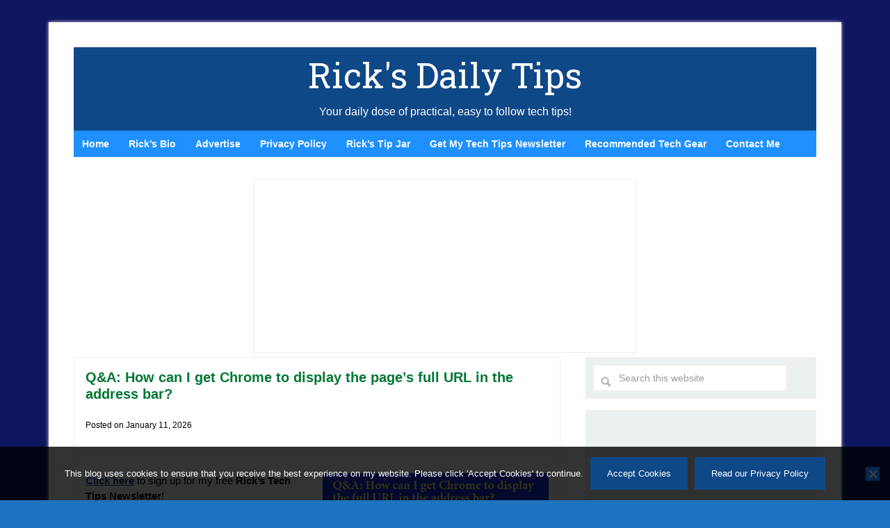

--- FILE ---
content_type: text/html; charset=UTF-8
request_url: https://www.ricksdailytips.com/category/questions-and-answers/page/3/
body_size: 11359
content:
<!DOCTYPE html>
<html lang="en-US">
<head >
<meta charset="UTF-8" />
<meta name="viewport" content="width=device-width, initial-scale=1" />
<meta name='robots' content='index, follow, max-image-preview:large, max-snippet:-1, max-video-preview:-1' />

	<!-- This site is optimized with the Yoast SEO plugin v26.8 - https://yoast.com/product/yoast-seo-wordpress/ -->
	<title>Tech Questions &amp; Answers Archives - Page 3 of 258 - Rick&#039;s Daily Tips</title>
	<link rel="canonical" href="https://www.ricksdailytips.com/category/questions-and-answers/page/3/" />
	<link rel="prev" href="https://www.ricksdailytips.com/category/questions-and-answers/page/2/" />
	<link rel="next" href="https://www.ricksdailytips.com/category/questions-and-answers/page/4/" />
	<meta property="og:locale" content="en_US" />
	<meta property="og:type" content="article" />
	<meta property="og:title" content="Tech Questions &amp; Answers Archives - Page 3 of 258 - Rick&#039;s Daily Tips" />
	<meta property="og:url" content="https://www.ricksdailytips.com/category/questions-and-answers/" />
	<meta property="og:site_name" content="Rick&#039;s Daily Tips" />
	<meta name="twitter:card" content="summary_large_image" />
	<meta name="twitter:site" content="@RicksDailyTips" />
	<script type="application/ld+json" class="yoast-schema-graph">{"@context":"https://schema.org","@graph":[{"@type":"CollectionPage","@id":"https://www.ricksdailytips.com/category/questions-and-answers/","url":"https://www.ricksdailytips.com/category/questions-and-answers/page/3/","name":"Tech Questions &amp; Answers Archives - Page 3 of 258 - Rick&#039;s Daily Tips","isPartOf":{"@id":"https://www.ricksdailytips.com/#website"},"primaryImageOfPage":{"@id":"https://www.ricksdailytips.com/category/questions-and-answers/page/3/#primaryimage"},"image":{"@id":"https://www.ricksdailytips.com/category/questions-and-answers/page/3/#primaryimage"},"thumbnailUrl":"https://www.ricksdailytips.com/wp-content/uploads/2018/09/display-full-url-in-chrome-address-bar.png","breadcrumb":{"@id":"https://www.ricksdailytips.com/category/questions-and-answers/page/3/#breadcrumb"},"inLanguage":"en-US"},{"@type":"ImageObject","inLanguage":"en-US","@id":"https://www.ricksdailytips.com/category/questions-and-answers/page/3/#primaryimage","url":"https://www.ricksdailytips.com/wp-content/uploads/2018/09/display-full-url-in-chrome-address-bar.png","contentUrl":"https://www.ricksdailytips.com/wp-content/uploads/2018/09/display-full-url-in-chrome-address-bar.png","width":585,"height":329},{"@type":"BreadcrumbList","@id":"https://www.ricksdailytips.com/category/questions-and-answers/page/3/#breadcrumb","itemListElement":[{"@type":"ListItem","position":1,"name":"Home","item":"https://www.ricksdailytips.com/"},{"@type":"ListItem","position":2,"name":"Tech Questions &amp; Answers"}]},{"@type":"WebSite","@id":"https://www.ricksdailytips.com/#website","url":"https://www.ricksdailytips.com/","name":"Rick&#039;s Daily Tips","description":"Your daily dose of practical, easy to follow tech tips!","potentialAction":[{"@type":"SearchAction","target":{"@type":"EntryPoint","urlTemplate":"https://www.ricksdailytips.com/?s={search_term_string}"},"query-input":{"@type":"PropertyValueSpecification","valueRequired":true,"valueName":"search_term_string"}}],"inLanguage":"en-US"}]}</script>
	<!-- / Yoast SEO plugin. -->


<link rel='dns-prefetch' href='//fonts.googleapis.com' />
<link rel="alternate" type="application/rss+xml" title="Rick&#039;s Daily Tips &raquo; Feed" href="https://www.ricksdailytips.com/feed/" />
<link rel="alternate" type="application/rss+xml" title="Rick&#039;s Daily Tips &raquo; Comments Feed" href="https://www.ricksdailytips.com/comments/feed/" />
<link rel="alternate" type="application/rss+xml" title="Rick&#039;s Daily Tips &raquo; Tech Questions &amp; Answers Category Feed" href="https://www.ricksdailytips.com/category/questions-and-answers/feed/" />
<style id='wp-img-auto-sizes-contain-inline-css' type='text/css'>
img:is([sizes=auto i],[sizes^="auto," i]){contain-intrinsic-size:3000px 1500px}
/*# sourceURL=wp-img-auto-sizes-contain-inline-css */
</style>
<link rel='stylesheet' id='lifestyle-pro-theme-css' href='https://www.ricksdailytips.com/wp-content/themes/lifestyle-pro/lifestyle-pro/style.css?ver=8.23' type='text/css' media='all' />
<style id='wp-emoji-styles-inline-css' type='text/css'>

	img.wp-smiley, img.emoji {
		display: inline !important;
		border: none !important;
		box-shadow: none !important;
		height: 1em !important;
		width: 1em !important;
		margin: 0 0.07em !important;
		vertical-align: -0.1em !important;
		background: none !important;
		padding: 0 !important;
	}
/*# sourceURL=wp-emoji-styles-inline-css */
</style>
<style id='wp-block-library-inline-css' type='text/css'>
:root{--wp-block-synced-color:#7a00df;--wp-block-synced-color--rgb:122,0,223;--wp-bound-block-color:var(--wp-block-synced-color);--wp-editor-canvas-background:#ddd;--wp-admin-theme-color:#007cba;--wp-admin-theme-color--rgb:0,124,186;--wp-admin-theme-color-darker-10:#006ba1;--wp-admin-theme-color-darker-10--rgb:0,107,160.5;--wp-admin-theme-color-darker-20:#005a87;--wp-admin-theme-color-darker-20--rgb:0,90,135;--wp-admin-border-width-focus:2px}@media (min-resolution:192dpi){:root{--wp-admin-border-width-focus:1.5px}}.wp-element-button{cursor:pointer}:root .has-very-light-gray-background-color{background-color:#eee}:root .has-very-dark-gray-background-color{background-color:#313131}:root .has-very-light-gray-color{color:#eee}:root .has-very-dark-gray-color{color:#313131}:root .has-vivid-green-cyan-to-vivid-cyan-blue-gradient-background{background:linear-gradient(135deg,#00d084,#0693e3)}:root .has-purple-crush-gradient-background{background:linear-gradient(135deg,#34e2e4,#4721fb 50%,#ab1dfe)}:root .has-hazy-dawn-gradient-background{background:linear-gradient(135deg,#faaca8,#dad0ec)}:root .has-subdued-olive-gradient-background{background:linear-gradient(135deg,#fafae1,#67a671)}:root .has-atomic-cream-gradient-background{background:linear-gradient(135deg,#fdd79a,#004a59)}:root .has-nightshade-gradient-background{background:linear-gradient(135deg,#330968,#31cdcf)}:root .has-midnight-gradient-background{background:linear-gradient(135deg,#020381,#2874fc)}:root{--wp--preset--font-size--normal:16px;--wp--preset--font-size--huge:42px}.has-regular-font-size{font-size:1em}.has-larger-font-size{font-size:2.625em}.has-normal-font-size{font-size:var(--wp--preset--font-size--normal)}.has-huge-font-size{font-size:var(--wp--preset--font-size--huge)}.has-text-align-center{text-align:center}.has-text-align-left{text-align:left}.has-text-align-right{text-align:right}.has-fit-text{white-space:nowrap!important}#end-resizable-editor-section{display:none}.aligncenter{clear:both}.items-justified-left{justify-content:flex-start}.items-justified-center{justify-content:center}.items-justified-right{justify-content:flex-end}.items-justified-space-between{justify-content:space-between}.screen-reader-text{border:0;clip-path:inset(50%);height:1px;margin:-1px;overflow:hidden;padding:0;position:absolute;width:1px;word-wrap:normal!important}.screen-reader-text:focus{background-color:#ddd;clip-path:none;color:#444;display:block;font-size:1em;height:auto;left:5px;line-height:normal;padding:15px 23px 14px;text-decoration:none;top:5px;width:auto;z-index:100000}html :where(.has-border-color){border-style:solid}html :where([style*=border-top-color]){border-top-style:solid}html :where([style*=border-right-color]){border-right-style:solid}html :where([style*=border-bottom-color]){border-bottom-style:solid}html :where([style*=border-left-color]){border-left-style:solid}html :where([style*=border-width]){border-style:solid}html :where([style*=border-top-width]){border-top-style:solid}html :where([style*=border-right-width]){border-right-style:solid}html :where([style*=border-bottom-width]){border-bottom-style:solid}html :where([style*=border-left-width]){border-left-style:solid}html :where(img[class*=wp-image-]){height:auto;max-width:100%}:where(figure){margin:0 0 1em}html :where(.is-position-sticky){--wp-admin--admin-bar--position-offset:var(--wp-admin--admin-bar--height,0px)}@media screen and (max-width:600px){html :where(.is-position-sticky){--wp-admin--admin-bar--position-offset:0px}}

/*# sourceURL=wp-block-library-inline-css */
</style><style id='global-styles-inline-css' type='text/css'>
:root{--wp--preset--aspect-ratio--square: 1;--wp--preset--aspect-ratio--4-3: 4/3;--wp--preset--aspect-ratio--3-4: 3/4;--wp--preset--aspect-ratio--3-2: 3/2;--wp--preset--aspect-ratio--2-3: 2/3;--wp--preset--aspect-ratio--16-9: 16/9;--wp--preset--aspect-ratio--9-16: 9/16;--wp--preset--color--black: #000000;--wp--preset--color--cyan-bluish-gray: #abb8c3;--wp--preset--color--white: #ffffff;--wp--preset--color--pale-pink: #f78da7;--wp--preset--color--vivid-red: #cf2e2e;--wp--preset--color--luminous-vivid-orange: #ff6900;--wp--preset--color--luminous-vivid-amber: #fcb900;--wp--preset--color--light-green-cyan: #7bdcb5;--wp--preset--color--vivid-green-cyan: #00d084;--wp--preset--color--pale-cyan-blue: #8ed1fc;--wp--preset--color--vivid-cyan-blue: #0693e3;--wp--preset--color--vivid-purple: #9b51e0;--wp--preset--gradient--vivid-cyan-blue-to-vivid-purple: linear-gradient(135deg,rgb(6,147,227) 0%,rgb(155,81,224) 100%);--wp--preset--gradient--light-green-cyan-to-vivid-green-cyan: linear-gradient(135deg,rgb(122,220,180) 0%,rgb(0,208,130) 100%);--wp--preset--gradient--luminous-vivid-amber-to-luminous-vivid-orange: linear-gradient(135deg,rgb(252,185,0) 0%,rgb(255,105,0) 100%);--wp--preset--gradient--luminous-vivid-orange-to-vivid-red: linear-gradient(135deg,rgb(255,105,0) 0%,rgb(207,46,46) 100%);--wp--preset--gradient--very-light-gray-to-cyan-bluish-gray: linear-gradient(135deg,rgb(238,238,238) 0%,rgb(169,184,195) 100%);--wp--preset--gradient--cool-to-warm-spectrum: linear-gradient(135deg,rgb(74,234,220) 0%,rgb(151,120,209) 20%,rgb(207,42,186) 40%,rgb(238,44,130) 60%,rgb(251,105,98) 80%,rgb(254,248,76) 100%);--wp--preset--gradient--blush-light-purple: linear-gradient(135deg,rgb(255,206,236) 0%,rgb(152,150,240) 100%);--wp--preset--gradient--blush-bordeaux: linear-gradient(135deg,rgb(254,205,165) 0%,rgb(254,45,45) 50%,rgb(107,0,62) 100%);--wp--preset--gradient--luminous-dusk: linear-gradient(135deg,rgb(255,203,112) 0%,rgb(199,81,192) 50%,rgb(65,88,208) 100%);--wp--preset--gradient--pale-ocean: linear-gradient(135deg,rgb(255,245,203) 0%,rgb(182,227,212) 50%,rgb(51,167,181) 100%);--wp--preset--gradient--electric-grass: linear-gradient(135deg,rgb(202,248,128) 0%,rgb(113,206,126) 100%);--wp--preset--gradient--midnight: linear-gradient(135deg,rgb(2,3,129) 0%,rgb(40,116,252) 100%);--wp--preset--font-size--small: 13px;--wp--preset--font-size--medium: 20px;--wp--preset--font-size--large: 36px;--wp--preset--font-size--x-large: 42px;--wp--preset--spacing--20: 0.44rem;--wp--preset--spacing--30: 0.67rem;--wp--preset--spacing--40: 1rem;--wp--preset--spacing--50: 1.5rem;--wp--preset--spacing--60: 2.25rem;--wp--preset--spacing--70: 3.38rem;--wp--preset--spacing--80: 5.06rem;--wp--preset--shadow--natural: 6px 6px 9px rgba(0, 0, 0, 0.2);--wp--preset--shadow--deep: 12px 12px 50px rgba(0, 0, 0, 0.4);--wp--preset--shadow--sharp: 6px 6px 0px rgba(0, 0, 0, 0.2);--wp--preset--shadow--outlined: 6px 6px 0px -3px rgb(255, 255, 255), 6px 6px rgb(0, 0, 0);--wp--preset--shadow--crisp: 6px 6px 0px rgb(0, 0, 0);}:where(.is-layout-flex){gap: 0.5em;}:where(.is-layout-grid){gap: 0.5em;}body .is-layout-flex{display: flex;}.is-layout-flex{flex-wrap: wrap;align-items: center;}.is-layout-flex > :is(*, div){margin: 0;}body .is-layout-grid{display: grid;}.is-layout-grid > :is(*, div){margin: 0;}:where(.wp-block-columns.is-layout-flex){gap: 2em;}:where(.wp-block-columns.is-layout-grid){gap: 2em;}:where(.wp-block-post-template.is-layout-flex){gap: 1.25em;}:where(.wp-block-post-template.is-layout-grid){gap: 1.25em;}.has-black-color{color: var(--wp--preset--color--black) !important;}.has-cyan-bluish-gray-color{color: var(--wp--preset--color--cyan-bluish-gray) !important;}.has-white-color{color: var(--wp--preset--color--white) !important;}.has-pale-pink-color{color: var(--wp--preset--color--pale-pink) !important;}.has-vivid-red-color{color: var(--wp--preset--color--vivid-red) !important;}.has-luminous-vivid-orange-color{color: var(--wp--preset--color--luminous-vivid-orange) !important;}.has-luminous-vivid-amber-color{color: var(--wp--preset--color--luminous-vivid-amber) !important;}.has-light-green-cyan-color{color: var(--wp--preset--color--light-green-cyan) !important;}.has-vivid-green-cyan-color{color: var(--wp--preset--color--vivid-green-cyan) !important;}.has-pale-cyan-blue-color{color: var(--wp--preset--color--pale-cyan-blue) !important;}.has-vivid-cyan-blue-color{color: var(--wp--preset--color--vivid-cyan-blue) !important;}.has-vivid-purple-color{color: var(--wp--preset--color--vivid-purple) !important;}.has-black-background-color{background-color: var(--wp--preset--color--black) !important;}.has-cyan-bluish-gray-background-color{background-color: var(--wp--preset--color--cyan-bluish-gray) !important;}.has-white-background-color{background-color: var(--wp--preset--color--white) !important;}.has-pale-pink-background-color{background-color: var(--wp--preset--color--pale-pink) !important;}.has-vivid-red-background-color{background-color: var(--wp--preset--color--vivid-red) !important;}.has-luminous-vivid-orange-background-color{background-color: var(--wp--preset--color--luminous-vivid-orange) !important;}.has-luminous-vivid-amber-background-color{background-color: var(--wp--preset--color--luminous-vivid-amber) !important;}.has-light-green-cyan-background-color{background-color: var(--wp--preset--color--light-green-cyan) !important;}.has-vivid-green-cyan-background-color{background-color: var(--wp--preset--color--vivid-green-cyan) !important;}.has-pale-cyan-blue-background-color{background-color: var(--wp--preset--color--pale-cyan-blue) !important;}.has-vivid-cyan-blue-background-color{background-color: var(--wp--preset--color--vivid-cyan-blue) !important;}.has-vivid-purple-background-color{background-color: var(--wp--preset--color--vivid-purple) !important;}.has-black-border-color{border-color: var(--wp--preset--color--black) !important;}.has-cyan-bluish-gray-border-color{border-color: var(--wp--preset--color--cyan-bluish-gray) !important;}.has-white-border-color{border-color: var(--wp--preset--color--white) !important;}.has-pale-pink-border-color{border-color: var(--wp--preset--color--pale-pink) !important;}.has-vivid-red-border-color{border-color: var(--wp--preset--color--vivid-red) !important;}.has-luminous-vivid-orange-border-color{border-color: var(--wp--preset--color--luminous-vivid-orange) !important;}.has-luminous-vivid-amber-border-color{border-color: var(--wp--preset--color--luminous-vivid-amber) !important;}.has-light-green-cyan-border-color{border-color: var(--wp--preset--color--light-green-cyan) !important;}.has-vivid-green-cyan-border-color{border-color: var(--wp--preset--color--vivid-green-cyan) !important;}.has-pale-cyan-blue-border-color{border-color: var(--wp--preset--color--pale-cyan-blue) !important;}.has-vivid-cyan-blue-border-color{border-color: var(--wp--preset--color--vivid-cyan-blue) !important;}.has-vivid-purple-border-color{border-color: var(--wp--preset--color--vivid-purple) !important;}.has-vivid-cyan-blue-to-vivid-purple-gradient-background{background: var(--wp--preset--gradient--vivid-cyan-blue-to-vivid-purple) !important;}.has-light-green-cyan-to-vivid-green-cyan-gradient-background{background: var(--wp--preset--gradient--light-green-cyan-to-vivid-green-cyan) !important;}.has-luminous-vivid-amber-to-luminous-vivid-orange-gradient-background{background: var(--wp--preset--gradient--luminous-vivid-amber-to-luminous-vivid-orange) !important;}.has-luminous-vivid-orange-to-vivid-red-gradient-background{background: var(--wp--preset--gradient--luminous-vivid-orange-to-vivid-red) !important;}.has-very-light-gray-to-cyan-bluish-gray-gradient-background{background: var(--wp--preset--gradient--very-light-gray-to-cyan-bluish-gray) !important;}.has-cool-to-warm-spectrum-gradient-background{background: var(--wp--preset--gradient--cool-to-warm-spectrum) !important;}.has-blush-light-purple-gradient-background{background: var(--wp--preset--gradient--blush-light-purple) !important;}.has-blush-bordeaux-gradient-background{background: var(--wp--preset--gradient--blush-bordeaux) !important;}.has-luminous-dusk-gradient-background{background: var(--wp--preset--gradient--luminous-dusk) !important;}.has-pale-ocean-gradient-background{background: var(--wp--preset--gradient--pale-ocean) !important;}.has-electric-grass-gradient-background{background: var(--wp--preset--gradient--electric-grass) !important;}.has-midnight-gradient-background{background: var(--wp--preset--gradient--midnight) !important;}.has-small-font-size{font-size: var(--wp--preset--font-size--small) !important;}.has-medium-font-size{font-size: var(--wp--preset--font-size--medium) !important;}.has-large-font-size{font-size: var(--wp--preset--font-size--large) !important;}.has-x-large-font-size{font-size: var(--wp--preset--font-size--x-large) !important;}
/*# sourceURL=global-styles-inline-css */
</style>

<style id='classic-theme-styles-inline-css' type='text/css'>
/*! This file is auto-generated */
.wp-block-button__link{color:#fff;background-color:#32373c;border-radius:9999px;box-shadow:none;text-decoration:none;padding:calc(.667em + 2px) calc(1.333em + 2px);font-size:1.125em}.wp-block-file__button{background:#32373c;color:#fff;text-decoration:none}
/*# sourceURL=/wp-includes/css/classic-themes.min.css */
</style>
<link rel='stylesheet' id='cookie-notice-front-css' href='https://www.ricksdailytips.com/wp-content/plugins/cookie-notice/css/front.min.css?ver=2.5.11' type='text/css' media='all' />
<link rel='stylesheet' id='dashicons-css' href='https://www.ricksdailytips.com/wp-includes/css/dashicons.min.css?ver=6.9' type='text/css' media='all' />
<link rel='stylesheet' id='google-fonts-css' href='//fonts.googleapis.com/css?family=Droid+Sans%3A400%2C700%7CRoboto+Slab%3A400%2C300%2C700&#038;ver=8.23' type='text/css' media='all' />
<script type="text/javascript" src="https://www.ricksdailytips.com/wp-includes/js/jquery/jquery.min.js?ver=3.7.1" id="jquery-core-js"></script>
<script type="text/javascript" src="https://www.ricksdailytips.com/wp-includes/js/jquery/jquery-migrate.min.js?ver=3.4.1" id="jquery-migrate-js"></script>
<script type="text/javascript" src="https://www.ricksdailytips.com/wp-content/themes/lifestyle-pro/lifestyle-pro/js/responsive-menu.js?ver=1.0.0" id="lifestyle-responsive-menu-js"></script>
<link rel="https://api.w.org/" href="https://www.ricksdailytips.com/wp-json/" /><link rel="alternate" title="JSON" type="application/json" href="https://www.ricksdailytips.com/wp-json/wp/v2/categories/123" /><link rel="EditURI" type="application/rsd+xml" title="RSD" href="https://www.ricksdailytips.com/xmlrpc.php?rsd" />
<meta name="generator" content="WordPress 6.9" />
<link rel="icon" href="https://www.ricksdailytips.com/wp-content/themes/lifestyle-pro/lifestyle-pro/images/favicon.ico" />
<meta name='ir-site-verification-token' value='1041030698' />
<script data-ad-client="ca-pub-0519771411000593" async src="https://pagead2.googlesyndication.com/pagead/js/adsbygoogle.js"></script><style type="text/css" id="custom-background-css">
body.custom-background { background-color: #1e73be; background-image: url("https://www.ricksdailytips.com/wp-content/uploads/2016/08/blue-background.gif"); background-position: left top; background-size: auto; background-repeat: repeat; background-attachment: scroll; }
</style>
	</head>
<body data-rsssl=1 class="archive paged category category-questions-and-answers category-123 custom-background paged-3 category-paged-3 wp-theme-genesis wp-child-theme-lifestyle-prolifestyle-pro cookies-not-set custom-header header-full-width content-sidebar genesis-breadcrumbs-hidden genesis-footer-widgets-visible lifestyle-pro-blue"><div class="site-container"><header class="site-header"><div class="wrap"><div class="title-area"><p class="site-title"><a href="https://www.ricksdailytips.com/">Rick&#039;s Daily Tips</a></p><p class="site-description">Your daily dose of practical, easy to follow tech tips!</p></div><!-- Global site tag (gtag.js) - Google Analytics -->
<script async src="https://www.googletagmanager.com/gtag/js?id=UA-46747777-1"></script>
<script>
  window.dataLayer = window.dataLayer || [];
  function gtag(){dataLayer.push(arguments);}
  gtag('js', new Date());

  gtag('config', 'UA-46747777-1');
</script></div></header><nav class="nav-secondary" aria-label="Secondary"><div class="wrap"><ul id="menu-bottom-menu" class="menu genesis-nav-menu menu-secondary"><li id="menu-item-78126" class="menu-item menu-item-type-custom menu-item-object-custom menu-item-home menu-item-78126"><a href="https://www.ricksdailytips.com/"><span >Home</span></a></li>
<li id="menu-item-78127" class="menu-item menu-item-type-custom menu-item-object-custom menu-item-78127"><a href="https://www.ricksdailytips.com/about-rick/"><span >Rick&#8217;s Bio</span></a></li>
<li id="menu-item-78128" class="menu-item menu-item-type-custom menu-item-object-custom menu-item-78128"><a href="https://www.ricksdailytips.com/advertise/"><span >Advertise</span></a></li>
<li id="menu-item-78130" class="menu-item menu-item-type-custom menu-item-object-custom menu-item-78130"><a rel="privacy-policy" href="https://www.ricksdailytips.com/privacy-policy/"><span >Privacy Policy</span></a></li>
<li id="menu-item-78131" class="menu-item menu-item-type-custom menu-item-object-custom menu-item-78131"><a href="https://www.ricksdailytips.com/leave-a-tip/"><span >Rick&#8217;s Tip Jar</span></a></li>
<li id="menu-item-78133" class="menu-item menu-item-type-custom menu-item-object-custom menu-item-78133"><a href="https://www.ricksdailytips.com/daily-updates-newsletter/"><span >Get My Tech Tips Newsletter</span></a></li>
<li id="menu-item-103700" class="menu-item menu-item-type-custom menu-item-object-custom menu-item-103700"><a href="https://www.ricksdailytips.com/products-i-recommend/"><span >Recommended Tech Gear</span></a></li>
<li id="menu-item-90189" class="menu-item menu-item-type-custom menu-item-object-custom menu-item-90189"><a href="https://www.ricksdailytips.com/contact/"><span >Contact Me</span></a></li>
</ul></div></nav><div class="site-inner"><div class="content-sidebar-wrap"><center>
<iframe style="border: 1px solid #EEE; background: white;" src="https://rickstechtips.substack.com/embed" width="550" height="250" frameborder="0" scrolling="no"></iframe></center><main class="content"><article class="post-57023 post type-post status-publish format-standard has-post-thumbnail category-questions-and-answers tag-browsers tag-chrome entry" aria-label="Q&#038;A: How can I get Chrome to display the page&#8217;s full URL in the address bar?"><header class="entry-header"><h2 class="entry-title"><a class="entry-title-link" rel="bookmark" href="https://www.ricksdailytips.com/display-full-url-in-chrome-address-bar/">Q&#038;A: How can I get Chrome to display the page&#8217;s full URL in the address bar?</a></h2>
<p class="entry-meta">Posted on <time class="entry-time">January 11, 2026</time> </p></header><div class="entry-content"><p><img decoding="async" class="alignright wp-image-79350" src="https://www.ricksdailytips.com/wp-content/uploads/2018/09/display-full-url-in-chrome-address-bar.png" alt="" width="325" height="183" /><a href="https://www.ricksdailytips.com/daily-updates-newsletter/"><strong>Click here</strong></a> to sign up for my free <strong>Rick&#8217;s Tech Tips Newsletter</strong>!</p>
<hr />
<p><span style="color: #008000;"><strong>Question from Daniel:</strong></span> Rick, I hope you can you help me with a problem I&#8217;m having.</p>
<p>I recently started using the Chrome browser and I&#8217;ve noticed that it doesn&#8217;t show the entire URL of the current web page in the address bar.</p>
<p>For example, for your site it only shows <strong>ricksdailytips.com</strong> and nothing else for the home page URL.   <a href="https://www.ricksdailytips.com/display-full-url-in-chrome-address-bar/#more-57023" class="more-link">[Read more&#8230;]</a></p>
</div><footer class="entry-footer"></footer></article><div id="amzn-assoc-ad-9e82caf6-b224-4b1c-83bb-00bcabce873d"></div><script async src="//z-na.amazon-adsystem.com/widgets/onejs?MarketPlace=US&adInstanceId=9e82caf6-b224-4b1c-83bb-00bcabce873d"></script> <article class="post-105925 post type-post status-publish format-standard has-post-thumbnail category-computer-tips category-questions-and-answers tag-sleep-mode tag-windows tag-windows-tip entry" aria-label="Q&#038;A: Can I create a Desktop icon for putting my PC to sleep?"><header class="entry-header"><h2 class="entry-title"><a class="entry-title-link" rel="bookmark" href="https://www.ricksdailytips.com/create-desktop-icon-for-putting-my-pc-to-sleep/">Q&#038;A: Can I create a Desktop icon for putting my PC to sleep?</a></h2>
<p class="entry-meta">Posted on <time class="entry-time">January 8, 2026</time> </p></header><div class="entry-content"><p><span style="color: #008000;"><strong><img loading="lazy" decoding="async" class="alignright wp-image-105928" src="https://www.ricksdailytips.com/wp-content/uploads/2026/01/sleep-icon.png" alt="" width="325" height="183" />Question from Alan:</strong></span>  I know there are several ways to put a Windows PC to sleep but what I&#8217;d really like to have is a desktop icon I can click on to put it to sleep with just a double-click. Is there any way to created one?</p>
<p><span style="color: #008000;"><strong>Rick&#8217;s answer:</strong></span>  The answer to your question is yes, Alan. And it&#8217;s very easy to do.   <a href="https://www.ricksdailytips.com/create-desktop-icon-for-putting-my-pc-to-sleep/#more-105925" class="more-link">[Read more&#8230;]</a></p>
</div><footer class="entry-footer"></footer></article><div id="amzn-assoc-ad-9e82caf6-b224-4b1c-83bb-00bcabce873d"></div><script async src="//z-na.amazon-adsystem.com/widgets/onejs?MarketPlace=US&adInstanceId=9e82caf6-b224-4b1c-83bb-00bcabce873d"></script> <article class="post-1466 post type-post status-publish format-standard has-post-thumbnail category-questions-and-answers tag-cable-modems tag-high-speed-internet entry" aria-label="Q&#038;A: Should I buy my own modem or rent one from my ISP?"><header class="entry-header"><h2 class="entry-title"><a class="entry-title-link" rel="bookmark" href="https://www.ricksdailytips.com/buy-or-rent-cable-modem/">Q&#038;A: Should I buy my own modem or rent one from my ISP?</a></h2>
<p class="entry-meta">Posted on <time class="entry-time">January 8, 2026</time> </p></header><div class="entry-content"><p><strong><a href="https://www.amazon.com/s//ref=as_li_ss_tl?_encoding=UTF8&amp;field-keywords=cable%20modem&amp;rh=i:aps,k:cable%20modem&amp;url=search-alias=aps&amp;linkCode=ll2&amp;tag=ricksdailytips-20&amp;linkId=f74baffda1b9a975a6a9178c872a1fd6" rel="nofollow"><img loading="lazy" decoding="async" class="alignright wp-image-79372" src="https://www.ricksdailytips.com/wp-content/uploads/2018/09/rent-or-buy-cable-modem.png" alt="" width="325" height="183" /></a></strong>Want to get my easy to follow Tech Tips in your email?</p>
<p>Sign up for my daily <a href="https://www.ricksdailytips.com/daily-updates-newsletter/"><strong>Rick’s Tech Tips Newsletter</strong></a>!</p>
<hr />
<p>Note: The links in this post are affiliate links.</p>
<p><span style="color: #008000;"><strong>Question from Mike:</strong></span>  I have cable Internet through Xfinity and I pay $14 a month to rent a cable modem from them.</p>
<p>While shopping for a router on Amazon I noticed that they also sell cable modems.</p>
<p>Would you recommend buying my own cable modem since the $168 I pay Xfinity every year for a rental would actually buy one outright?   <a href="https://www.ricksdailytips.com/buy-or-rent-cable-modem/#more-1466" class="more-link">[Read more&#8230;]</a></p>
</div><footer class="entry-footer"></footer></article><div id="amzn-assoc-ad-9e82caf6-b224-4b1c-83bb-00bcabce873d"></div><script async src="//z-na.amazon-adsystem.com/widgets/onejs?MarketPlace=US&adInstanceId=9e82caf6-b224-4b1c-83bb-00bcabce873d"></script> <article class="post-22946 post type-post status-publish format-standard has-post-thumbnail category-solar-power category-questions-and-answers tag-rechargeable-batteries tag-solar-accent-lights tag-solar-lights entry" aria-label="Q&#038;A: Can I replace the rechargeable batteries in my solar lights with better ones?"><header class="entry-header"><h2 class="entry-title"><a class="entry-title-link" rel="bookmark" href="https://www.ricksdailytips.com/replace-rechargeable-batteries-in-solar-lights/">Q&#038;A: Can I replace the rechargeable batteries in my solar lights with better ones?</a></h2>
<p class="entry-meta">Posted on <time class="entry-time">January 7, 2026</time> </p></header><div class="entry-content"><p><img loading="lazy" decoding="async" class="alignright wp-image-79482" src="https://www.ricksdailytips.com/wp-content/uploads/2018/04/replace-rechargeable-batteries-with-stronger-ones.png" alt="" width="325" height="183" />Want to get my easy to follow Tech Tips in your email?</p>
<p>Sign up for my daily <a href="https://www.ricksdailytips.com/daily-updates-newsletter/"><strong>Rick’s Tech Tips Newsletter</strong></a>!</p>
<hr />
<p>Note: The links in this post are affiliate links.</p>
<p><span style="color: #008000;"><strong>Question from Sue:</strong></span>  I have 16 solar deck lights around the railing of my deck.</p>
<p>These lights are a little over a year old and their cheap AA rechargeable batteries now only last about an hour or so after the sun goes down.</p>
<p>I really like these particular lights so I&#8217;d prefer to replace the batteries instead of the lights themselves.</p>
<p>Can I safely replace the old rechargeable batteries in these lights with something like Energizers?   <a href="https://www.ricksdailytips.com/replace-rechargeable-batteries-in-solar-lights/#more-22946" class="more-link">[Read more&#8230;]</a></p>
</div><footer class="entry-footer"></footer></article><div id="amzn-assoc-ad-9e82caf6-b224-4b1c-83bb-00bcabce873d"></div><script async src="//z-na.amazon-adsystem.com/widgets/onejs?MarketPlace=US&adInstanceId=9e82caf6-b224-4b1c-83bb-00bcabce873d"></script> <article class="post-6581 post type-post status-publish format-standard has-post-thumbnail category-questions-and-answers tag-chrome-processes tag-chrome-task-manager tag-google-chrome entry" aria-label="Q&#038;A: Why are there so many Chrome processes running on my PC?"><header class="entry-header"><h2 class="entry-title"><a class="entry-title-link" rel="bookmark" href="https://www.ricksdailytips.com/extra-chrome-processes/">Q&#038;A: Why are there so many Chrome processes running on my PC?</a></h2>
<p class="entry-meta">Posted on <time class="entry-time">January 6, 2026</time> </p></header><div class="entry-content"><p><img loading="lazy" decoding="async" class="alignright wp-image-79604" src="https://www.ricksdailytips.com/wp-content/uploads/2017/09/lots-chrome-processes-running.png" alt="" width="325" height="183" />Want to get my easy to follow Tech Tips in your email?</p>
<p>Sign up for my daily <a href="https://www.ricksdailytips.com/daily-updates-newsletter/"><strong>Rick’s Tech Tips Newsletter</strong></a>!</p>
<hr />
<p><span style="color: #008000;"><strong>Question from Tammy:</strong></span>  Hello Rick. Thanks for all the great computer tips you post. They are a BIG help!!</p>
<p>Now I guess it&#8217;s my turn to ask a question.</p>
<p>When I load Task Manager it shows 11 processes running at the same time for Google Chrome even though I only six tabs open.</p>
<p>Could that be because my PC has a virus?  <a href="https://www.ricksdailytips.com/extra-chrome-processes/#more-6581" class="more-link">[Read more&#8230;]</a></p>
</div><footer class="entry-footer"></footer></article><div id="amzn-assoc-ad-9e82caf6-b224-4b1c-83bb-00bcabce873d"></div><script async src="//z-na.amazon-adsystem.com/widgets/onejs?MarketPlace=US&adInstanceId=9e82caf6-b224-4b1c-83bb-00bcabce873d"></script> <div class="archive-pagination pagination"><ul><li class="pagination-previous"><a href="https://www.ricksdailytips.com/category/questions-and-answers/page/2/" >&#x000AB; Previous Page</a></li>
<li><a href="https://www.ricksdailytips.com/category/questions-and-answers/">1</a></li>
<li><a href="https://www.ricksdailytips.com/category/questions-and-answers/page/2/">2</a></li>
<li class="active" ><a href="https://www.ricksdailytips.com/category/questions-and-answers/page/3/" aria-current="page">3</a></li>
<li><a href="https://www.ricksdailytips.com/category/questions-and-answers/page/4/">4</a></li>
<li><a href="https://www.ricksdailytips.com/category/questions-and-answers/page/5/">5</a></li>
<li class="pagination-omission">&#x02026;</li> 
<li><a href="https://www.ricksdailytips.com/category/questions-and-answers/page/258/">258</a></li>
<li class="pagination-next"><a href="https://www.ricksdailytips.com/category/questions-and-answers/page/4/" >Next Page &#x000BB;</a></li>
</ul></div>
</main><aside class="sidebar sidebar-primary widget-area" role="complementary" aria-label="Primary Sidebar"><section id="search-5" class="widget widget_search"><div class="widget-wrap"><form class="search-form" method="get" action="https://www.ricksdailytips.com/" role="search"><input class="search-form-input" type="search" name="s" id="searchform-1" placeholder="Search this website"><input class="search-form-submit" type="submit" value="Search"><meta content="https://www.ricksdailytips.com/?s={s}"></form></div></section>
<section id="text-37" class="widget widget_text"><div class="widget-wrap">			<div class="textwidget"><p><script async src="https://pagead2.googlesyndication.com/pagead/js/adsbygoogle.js"></script><br />
<!-- RicksDailyTips Sidebar Responsive --><br />
<ins class="adsbygoogle" style="display: block;" data-ad-client="ca-pub-0519771411000593" data-ad-slot="8952461058" data-ad-format="auto" data-full-width-responsive="true"></ins><br />
<script>
     (adsbygoogle = window.adsbygoogle || []).push({});
</script></p>
</div>
		</div></section>
<section id="text-24" class="widget widget_text"><div class="widget-wrap"><h4 class="widget-title widgettitle">Popular&#8230;</h4>
			<div class="textwidget"><p><strong><a href="https://www.ricksdailytips.com/my-daily-gadget-picks-archive/">Miss one of my Daily Gadget Picks? Check here.</a><br style="”clear: both;" /><br />
<a href="https://www.ricksdailytips.com/ask-a-tech-question/">How do I ask you a tech question?</a><br />
<br style="”clear: both;" /><a href="https://www.ricksdailytips.com/how-to-rid-your-pc-of-malware/">Step-by-step guide to completely ridding your PC of viruses and other malware</a><br />
<br style="”clear: both;" /><a href="https://www.ricksdailytips.com/amazon/">10 reasons why I recommend buying tech gear from Amazon</a><br />
<br style="”clear: both;" /><a href="https://www.ricksdailytips.com/evaluating-negative-reviews-on-amazon/">How to accurately evaluate product reviews on Amazon</a><br />
</strong></p>
</div>
		</div></section>
<section id="text-31" class="widget widget_text"><div class="widget-wrap">			<div class="textwidget"><p><center><br />
<a href="https://www.ricksdailytips.com/advertise/">Advertise</a><br />
<br style="”clear: both;" /><a href="https://www.ricksdailytips.com/guest-post-guidelines/">Guest Post Guidelines</a><br />
<br style="”clear: both;" /><a href="https://www.ricksdailytips.com/ask-a-tech-question/">Want to ask me a tech question?</a><br />
<br style="”clear: both;" /><a href="https://www.ricksdailytips.com/products-i-recommend/">Recommended Tech Gear</a><br />
<br style="”clear: both;" /><a href="https://www.ricksdailytips.com/privacy-policy/">Privacy Policy</a><br />
</center></p>
</div>
		</div></section>
</aside></div></div><div class="footer-widgets"><div class="wrap"><div class="widget-area footer-widgets-1 footer-widget-area"><section id="text-32" class="widget widget_text"><div class="widget-wrap">			<div class="textwidget"><p><a href="https://www.ricksdailytips.com/category/computer-tips/">Computer Tips</a><br />
<a href="https://www.ricksdailytips.com/category/smart-phone-tips/">Smartphone Tips</a><br />
<a href="https://www.ricksdailytips.com/category/blogging-tips/">Blogging Tips</a></p>
</div>
		</div></section>
</div><div class="widget-area footer-widgets-2 footer-widget-area"><section id="text-34" class="widget widget_text"><div class="widget-wrap">			<div class="textwidget"><p><a href="https://www.ricksdailytips.com/category/questions-and-answers/">Tech Q &amp; A</a><br />
<a href="https://www.ricksdailytips.com/category/reviews/">Reviews</a><br />
<a href="https://www.ricksdailytips.com/category/tech-news/">Tech News</a></p>
<p><a href="https://www.ricksdailytips.com/guest-post-guidelines/">Write for RicksDailyTips.com</a></p>
</div>
		</div></section>
</div><div class="widget-area footer-widgets-3 footer-widget-area"><section id="text-35" class="widget widget_text"><div class="widget-wrap">			<div class="textwidget"><p><a href="https://www.ricksdailytips.com/category/scams/">Scam alerts</a><br />
<a href="https://www.ricksdailytips.com/category/downloads/">Downloads</a></p>
</div>
		</div></section>
</div></div></div><footer class="site-footer"><div class="wrap"><center>Copyright &copy; 2026 RicksDailyTips.com
<p><a  href="https://www.ricksdailytips.com/affiliate-disclaimer/" style="text-decoration:underline;">Affiliate 
Disclaimer</a></p>
<br style="clear: both;" />
<p>Rick's Daily Tips is hosted by InMotion Hosting.  <strong>
<a href="https://www.ricksdailytips.com/which-company-hosts-ricksdailytips/" style="text-decoration:underline;">
Click here</a></strong> to find out why.</p>
</center>

<!-- Quantcast Tag -->
<script type="text/javascript">
var _qevents = _qevents || [];

(function() {
var elem = document.createElement('script');
elem.src = (document.location.protocol == "https:" ? "https://secure" : "https://edge") + ".quantserve.com/quant.js";
elem.async = true;
elem.type = "text/javascript";
var scpt = document.getElementsByTagName('script')[0];
scpt.parentNode.insertBefore(elem, scpt);
})();

_qevents.push({
qacct:"p-DE7p6NeY1HLf7",
uid:"__INSERT_EMAIL_HERE__"
});
</script>

<noscript>
<div style="display:none;">
<img src="//pixel.quantserve.com/pixel/p-DE7p6NeY1HLf7.gif" border="0" height="1" width="1" alt="Quantcast"/>
</div>
</noscript>
<!-- End Quantcast tag --> </div></footer></div><script type="speculationrules">
{"prefetch":[{"source":"document","where":{"and":[{"href_matches":"/*"},{"not":{"href_matches":["/wp-*.php","/wp-admin/*","/wp-content/uploads/*","/wp-content/*","/wp-content/plugins/*","/wp-content/themes/lifestyle-pro/lifestyle-pro/*","/wp-content/themes/genesis/*","/*\\?(.+)"]}},{"not":{"selector_matches":"a[rel~=\"nofollow\"]"}},{"not":{"selector_matches":".no-prefetch, .no-prefetch a"}}]},"eagerness":"conservative"}]}
</script>
<script type="text/javascript" id="cookie-notice-front-js-before">
/* <![CDATA[ */
var cnArgs = {"ajaxUrl":"https:\/\/www.ricksdailytips.com\/wp-admin\/admin-ajax.php","nonce":"1b615d58e3","hideEffect":"fade","position":"bottom","onScroll":true,"onScrollOffset":100,"onClick":false,"cookieName":"cookie_notice_accepted","cookieTime":31536000,"cookieTimeRejected":2592000,"globalCookie":false,"redirection":false,"cache":false,"revokeCookies":false,"revokeCookiesOpt":"automatic"};

//# sourceURL=cookie-notice-front-js-before
/* ]]> */
</script>
<script type="text/javascript" src="https://www.ricksdailytips.com/wp-content/plugins/cookie-notice/js/front.min.js?ver=2.5.11" id="cookie-notice-front-js"></script>
<script id="wp-emoji-settings" type="application/json">
{"baseUrl":"https://s.w.org/images/core/emoji/17.0.2/72x72/","ext":".png","svgUrl":"https://s.w.org/images/core/emoji/17.0.2/svg/","svgExt":".svg","source":{"concatemoji":"https://www.ricksdailytips.com/wp-includes/js/wp-emoji-release.min.js?ver=6.9"}}
</script>
<script type="module">
/* <![CDATA[ */
/*! This file is auto-generated */
const a=JSON.parse(document.getElementById("wp-emoji-settings").textContent),o=(window._wpemojiSettings=a,"wpEmojiSettingsSupports"),s=["flag","emoji"];function i(e){try{var t={supportTests:e,timestamp:(new Date).valueOf()};sessionStorage.setItem(o,JSON.stringify(t))}catch(e){}}function c(e,t,n){e.clearRect(0,0,e.canvas.width,e.canvas.height),e.fillText(t,0,0);t=new Uint32Array(e.getImageData(0,0,e.canvas.width,e.canvas.height).data);e.clearRect(0,0,e.canvas.width,e.canvas.height),e.fillText(n,0,0);const a=new Uint32Array(e.getImageData(0,0,e.canvas.width,e.canvas.height).data);return t.every((e,t)=>e===a[t])}function p(e,t){e.clearRect(0,0,e.canvas.width,e.canvas.height),e.fillText(t,0,0);var n=e.getImageData(16,16,1,1);for(let e=0;e<n.data.length;e++)if(0!==n.data[e])return!1;return!0}function u(e,t,n,a){switch(t){case"flag":return n(e,"\ud83c\udff3\ufe0f\u200d\u26a7\ufe0f","\ud83c\udff3\ufe0f\u200b\u26a7\ufe0f")?!1:!n(e,"\ud83c\udde8\ud83c\uddf6","\ud83c\udde8\u200b\ud83c\uddf6")&&!n(e,"\ud83c\udff4\udb40\udc67\udb40\udc62\udb40\udc65\udb40\udc6e\udb40\udc67\udb40\udc7f","\ud83c\udff4\u200b\udb40\udc67\u200b\udb40\udc62\u200b\udb40\udc65\u200b\udb40\udc6e\u200b\udb40\udc67\u200b\udb40\udc7f");case"emoji":return!a(e,"\ud83e\u1fac8")}return!1}function f(e,t,n,a){let r;const o=(r="undefined"!=typeof WorkerGlobalScope&&self instanceof WorkerGlobalScope?new OffscreenCanvas(300,150):document.createElement("canvas")).getContext("2d",{willReadFrequently:!0}),s=(o.textBaseline="top",o.font="600 32px Arial",{});return e.forEach(e=>{s[e]=t(o,e,n,a)}),s}function r(e){var t=document.createElement("script");t.src=e,t.defer=!0,document.head.appendChild(t)}a.supports={everything:!0,everythingExceptFlag:!0},new Promise(t=>{let n=function(){try{var e=JSON.parse(sessionStorage.getItem(o));if("object"==typeof e&&"number"==typeof e.timestamp&&(new Date).valueOf()<e.timestamp+604800&&"object"==typeof e.supportTests)return e.supportTests}catch(e){}return null}();if(!n){if("undefined"!=typeof Worker&&"undefined"!=typeof OffscreenCanvas&&"undefined"!=typeof URL&&URL.createObjectURL&&"undefined"!=typeof Blob)try{var e="postMessage("+f.toString()+"("+[JSON.stringify(s),u.toString(),c.toString(),p.toString()].join(",")+"));",a=new Blob([e],{type:"text/javascript"});const r=new Worker(URL.createObjectURL(a),{name:"wpTestEmojiSupports"});return void(r.onmessage=e=>{i(n=e.data),r.terminate(),t(n)})}catch(e){}i(n=f(s,u,c,p))}t(n)}).then(e=>{for(const n in e)a.supports[n]=e[n],a.supports.everything=a.supports.everything&&a.supports[n],"flag"!==n&&(a.supports.everythingExceptFlag=a.supports.everythingExceptFlag&&a.supports[n]);var t;a.supports.everythingExceptFlag=a.supports.everythingExceptFlag&&!a.supports.flag,a.supports.everything||((t=a.source||{}).concatemoji?r(t.concatemoji):t.wpemoji&&t.twemoji&&(r(t.twemoji),r(t.wpemoji)))});
//# sourceURL=https://www.ricksdailytips.com/wp-includes/js/wp-emoji-loader.min.js
/* ]]> */
</script>

		<!-- Cookie Notice plugin v2.5.11 by Hu-manity.co https://hu-manity.co/ -->
		<div id="cookie-notice" role="dialog" class="cookie-notice-hidden cookie-revoke-hidden cn-position-bottom" aria-label="Cookie Notice" style="background-color: rgba(0,0,0,0.8);"><div class="cookie-notice-container" style="color: #fff"><span id="cn-notice-text" class="cn-text-container">This blog uses cookies to ensure that you receive the best experience on my website.
Please click 'Accept Cookies' to continue.</span><span id="cn-notice-buttons" class="cn-buttons-container"><button id="cn-accept-cookie" data-cookie-set="accept" class="cn-set-cookie cn-button cn-button-custom button" aria-label="Accept Cookies">Accept Cookies</button><button data-link-url="https://www.ricksdailytips.com/extra-chrome-processes/" data-link-target="_blank" id="cn-more-info" class="cn-more-info cn-button cn-button-custom button" aria-label="Read our Privacy Policy">Read our Privacy Policy</button></span><button type="button" id="cn-close-notice" data-cookie-set="accept" class="cn-close-icon" aria-label="Refuse Cookies"></button></div>
			
		</div>
		<!-- / Cookie Notice plugin --><script defer src="https://static.cloudflareinsights.com/beacon.min.js/vcd15cbe7772f49c399c6a5babf22c1241717689176015" integrity="sha512-ZpsOmlRQV6y907TI0dKBHq9Md29nnaEIPlkf84rnaERnq6zvWvPUqr2ft8M1aS28oN72PdrCzSjY4U6VaAw1EQ==" data-cf-beacon='{"version":"2024.11.0","token":"e13447fee6e94de781b4678a3b719185","r":1,"server_timing":{"name":{"cfCacheStatus":true,"cfEdge":true,"cfExtPri":true,"cfL4":true,"cfOrigin":true,"cfSpeedBrain":true},"location_startswith":null}}' crossorigin="anonymous"></script>
</body></html>


--- FILE ---
content_type: text/html; charset=utf-8
request_url: https://www.google.com/recaptcha/api2/aframe
body_size: 264
content:
<!DOCTYPE HTML><html><head><meta http-equiv="content-type" content="text/html; charset=UTF-8"></head><body><script nonce="7aq5r_m-QzQwf25APEuFqA">/** Anti-fraud and anti-abuse applications only. See google.com/recaptcha */ try{var clients={'sodar':'https://pagead2.googlesyndication.com/pagead/sodar?'};window.addEventListener("message",function(a){try{if(a.source===window.parent){var b=JSON.parse(a.data);var c=clients[b['id']];if(c){var d=document.createElement('img');d.src=c+b['params']+'&rc='+(localStorage.getItem("rc::a")?sessionStorage.getItem("rc::b"):"");window.document.body.appendChild(d);sessionStorage.setItem("rc::e",parseInt(sessionStorage.getItem("rc::e")||0)+1);localStorage.setItem("rc::h",'1769292969279');}}}catch(b){}});window.parent.postMessage("_grecaptcha_ready", "*");}catch(b){}</script></body></html>